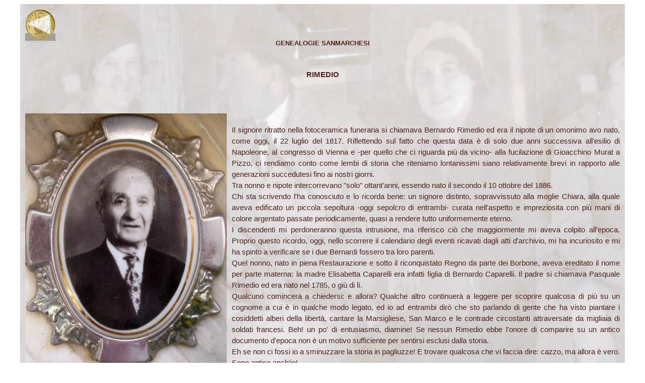

--- FILE ---
content_type: text/html
request_url: http://www.lastorialestorie.it/genealogie/rimedio.htm
body_size: 3624
content:
<!DOCTYPE HTML PUBLIC "-//W3C//DTD HTML 4.0 Transitional//EN">
<html>
<head>
    <title>OGGI PARLIAMO DI ...</title>
    <meta http-equiv="Content-Type" content="text/html;charset=iso-8859-1">
    <meta name="keywords" content="storia, la storia le storie, ">
    <meta name="description" content="lastorialestorie.it: narra la tua storia">
    <meta name="author" content="Paolo Chiaselotti">
    <link href="../stile.css" rel="stylesheet" type="text/css">
</head>
<body>
    <a name="inizio"></a>
    <center>
        <table align="center" border="0" cellspacing="0" cellpadding="10" width="1200" style="background-image: url(storia_f.jpg)">
            <tr valign="top">
                <td valign="top" class="normaltext">
                    <a href="genealogie.htm">
                        <img alt="Indice Genealogie" title="Indice Genealogie" src="../back.gif" width="60"
                            height="60" border="0"></a>
                    <center>
                        <b>GENEALOGIE SANMARCHESI</b>
                    </center>
                    <div class="bigtext1" style="line-height: 22px; font-size: 15px">
                        <center>
                            <br>
                            <br>
                            <b>RIMEDIO</b>
                            <br>
                            <br>
                        </center>
                        <br>
                        <br>
                        <img src="b_rimedio.jpg" alt="" style="float: left; margin-right: 10px" width="400"
                            height="500">
                        <br>
                        Il signore ritratto nella fotoceramica funeraria si chiamava Bernardo Rimedio ed
                        era il nipote di un omonimo avo nato, come oggi, il 22 luglio del 1817. Riflettendo
                        sul fatto che questa data &egrave; di solo due anni successiva all'esilio di Napoleone,
                        al congresso di Vienna e -per quello che ci riguarda pi&ugrave; da vicino- alla
                        fucilazione di Gioacchino Murat a Pizzo, ci rendiamo conto come lembi di storia
                        che riteniamo lontanissimi siano relativamente brevi in rapporto alle generazioni
                        succedutesi fino ai nostri giorni.<br>
                        Tra nonno e nipote intercorrevano &quot;solo&quot; ottant'anni, essendo nato il
                        secondo il 10 ottobre del 1886.<br>
                        Chi sta scrivendo l'ha conosciuto e lo ricorda bene: un signore distinto, sopravvissuto
                        alla moglie Chiara, alla quale aveva edificato un piccola sepoltura -oggi sepolcro
                        di entrambi- curata nell'aspetto e impreziosita con pi&ugrave; mani di colore argentato
                        passate periodicamente, quasi a rendere tutto uniformemente eterno.<br>
                        I discendenti mi perdoneranno questa intrusione, ma riferisco ci&ograve; che maggiormente
                        mi aveva colpito all'epoca. Proprio questo ricordo, oggi, nello scorrere il calendario
                        degli eventi ricavati dagli atti d'archivio, mi ha incuriosito e mi ha spinto a
                        verificare se i due Bernardi fossero tra loro parenti.<br>
                        Quel nonno, nato in piena Restaurazione e sotto il riconquistato Regno da parte
                        dei Borbone, aveva ereditato il nome per parte materna: la madre Elisabetta Caparelli
                        era infatti figlia di Bernardo Caparelli. Il padre si chiamava Pasquale Rimedio
                        ed era nato nel 1785, o gi&ugrave; di l&igrave;.
                        <br>
                        Qualcuno comincer&agrave; a chiedersi: e allora? Qualche altro continuer&agrave;
                        a leggere per scoprire qualcosa di pi&ugrave; su un cognome a cui &egrave; in qualche
                        modo legato, ed io ad entrambi dir&ograve; che sto parlando di gente che ha visto
                        piantare i cosiddetti alberi della libert&agrave;, cantare la Marsigliese, San Marco
                        e le contrade circostanti attraversate da migliaia di soldati francesi. Beh! un
                        po' di entusiasmo, diamine! Se nessun Rimedio ebbe l'onore di comparire su un antico
                        documento d'epoca non &egrave; un motivo sufficiente per sentirsi esclusi dalla
                        storia.<br>
                        Eh se non ci fossi io a sminuzzare la storia in pagliuzze! E trovare qualcosa che
                        vi faccia dire: cazzo, ma allora &egrave; vero. Sono antico anch'io!<br>
                        Ebbene s&igrave;, anche se l'epoca di una citazione &quot;storica&quot; risale al
                        1866, i discendenti di Bernardo Rimedio, quello del 1817, possono andare orgogliosi.
                        Bernardo era morto e la moglie Maddalena Grosso con un figlio di otto anni, Antonio,
                        chiese ed ottenne che le fosse assegnata una quota demaniale in contrada Spizzirri,
                        nei pressi di Maiolungo. Era il ventotto gennaio, e grazie a quella donazione Antonio
                        pot&egrave; crescere, sposarsi e mettere su famiglia. L&igrave; nacque il nostro
                        pi&ugrave; recente Bernardo, seguito da una felice schiera di fratelli e sorelle.
                        <br>
                        Ma come molti di voi avranno gi&agrave; intuito (mi illudo sempre che le storie
                        delle genealogie siano lette da molte persone), questa storia non finisce qui,
                        perch&egrave; Bernardo rappresenta solo un percorso del tracciato molto pi&ugrave;
                        ampio di questa antica famiglia sammarchese che vede i capostipiti nelle persone
                        di Giovanni Rimedio e di Pirrotta Elisabetta. Sto parlando della seconda met&agrave;
                        del Settecento, quando i nostri lontani progenitori sentivano parlare di quella
                        grandissima reggia che re Carlo di Borbone stava facendo costruire a Caserta. Qualcuno
                        si chieder&agrave; se i contadini fossero a conoscenza di questi fatti. Ebbene s&igrave;,
                        perch&egrave; vivevano quasi tutti, o nella maggior parte, nel centro urbano, le
                        cui famiglie pi&ugrave; ricche avevano notizie, e alcuni anche contatti, con la
                        capitale, Napoli, e con altre citt&agrave; e paesi del Regno. E San Marco era un
                        centro importante non solo per la produzione della seta girella, ma anche perch&eacute;
                        il prezzo dei prodotti venduti sulla piazza di San Marco era preso come valore di
                        mercato nell'intera provincia.<br>
                        Sappiamo che i genitori di Bernardo abitavano nel quartiere Capo di Rose e uno zio,
                        di cui parleremo tra poco, nel quartiere Santa Caterina, per cui riteniamo che anche
                        i capostipiti vivessero in citt&agrave; o nell'immediata periferia.<br>
                        Il ceppo di cui stiamo parlando si estese attraverso i fratelli Pasquale, padre
                        di Bernardo, e il citato Vincenzo sposato con Beatrice Seta. Da questa coppia si
                        svilupperanno due grossi rami, originati dai figli Domenico e Antonio, una parte
                        di loro continu&ograve; ad abitare nel nostro comune, spostandosi in contrade diverse,
                        altri migrarono nel territorio di Cervicati. Per una pi&ugrave; dettagliata lettura
                        degli sviluppi e dei vincoli coniugali ho messo in fondo a questa pagina l'albero
                        genealogico di questo ceppo, precisando che vi furono altri ceppi con questo cognome
                        per i quali rinvio gli interessati alla pagina specifica del cognome Rimedio a San
                        Marco Argentano (<a href="http://www.sanmarcoargentano.it/ottocento/cognomi_q_z/rimedio.htm"
                            target="_blank">cliccare qui</a>).
                        <br>
                        <br>
                        <center>
                            <span style="font-family: Perpetua Titling MT; font-size: 15px; font-weight: bold"></span>
                        </center>
                        <br>
                        San Marco Argentano, 22 luglio 2018<br>
                        <br>
                        Paolo Chiaselotti
                    </div>
                    <br clear="all">
                    <hr>
                    <center>
                        <img src="alb_rimedio.jpg" width="1015" height="895" border="0" title="Albero genealogico Rimedio"
                            alt="Albero genealogico Rimedio"></center>
                    <center>
                        &quot;GENEALOGIE&quot; e &quot;ACCADDE OGGI&quot; sono due rubriche curate da Paolo
                        Chiaselotti
                    </center>
                </td>
            </tr>
            <tr valign="top">
                <td valign="top" class="smalltext1">
                    <center>
                        <a href="#inizio">
                            <img alt="Up" title="Up" src="../up.gif" width="60" height="60" border="0"></a>
                        <div style="color: #E7B762; font-size: 72">
                            LA STORIA LE STORIE<br>
                        </div>
                        <hr>
                    </center>
                </td>
            </tr>
            <tr valign="top">
                <td align="center" valign="top">
                    <div style="color: #ffffff; font-size: 32">
                        RACCONTA LA TUA STORIA</div>
                    <div style="color: #ffffff; font-size: 32">
                        info&#64;lastorialestorie.it</div>
                </td>
            </tr>
        </table>
    </center>
</body>
</html>


--- FILE ---
content_type: text/css
request_url: http://www.lastorialestorie.it/stile.css
body_size: 2286
content:
A:link{
	COLOR:#FFFFFF;
	BACKGROUND-COLOR:#A49E98;
	TEXT-DECORATION:none;
}
A:hover{
	BACKGROUND-COLOR:#4F433D;
	TEXT-DECORATION:none;
}
A:visited{
   TEXT-DECORATION:none;
}
 .brasile{
	FONT-FAMILY: 'Arial'; 
	FONT-SIZE: 14px; 
	COLOR: #50231D;
	LINE-HEIGHT: 22px;
}
 .normaltext{
	FONT-FAMILY: 'Arial'; 
	FONT-SIZE: 13px; 
    TEXT-ALIGN: justify;
	COLOR: #50231D;
}
 .normaltext1{
	FONT-FAMILY: 'Arial'; 
	FONT-SIZE: 13px; 
	COLOR: #50231D;
}
.normaltext_ind{
	FONT-FAMILY: 'Arial'; 
	FONT-SIZE: 14px; 
    TEXT-ALIGN: justify;
    MARGIN-LEFT: 30px;
    MARGIN-RIGHT: 30px;
	COLOR: #50231D;
} 
 .mediumtext1{
	FONT-FAMILY: 'Arial'; 
	FONT-SIZE: 16px; 
        TEXT-ALIGN: justify;
	COLOR: #50231D;
	LINE-HEIGHT: 25px
}
 .mediumtext2{
	FONT-FAMILY: 'Arial'; 
	FONT-SIZE: 16px; 
        TEXT-ALIGN: justify;
	COLOR: #50231D;
	LINE-HEIGHT: 20px
}
.smalltext1{
	FONT-FAMILY: 'Tahoma'; 
	FONT-SIZE: 10px; 
	COLOR: #50231D
}
.smalltext2{
	FONT-FAMILY: 'Arial'; 
	FONT-SIZE: 11px; 
	COLOR: #000000;
}
.smalltext3{
	FONT-FAMILY: 'Tahoma'; 
	FONT-SIZE: 10px; 
	COLOR: #50231D;
	TEXT-ALIGN: justify;
}
.smalltext4{
	FONT-FAMILY: 'Tahoma'; 
	FONT-SIZE: 11px; 
	COLOR: #50231D;
	TEXT-ALIGN: center;
}
.smalltext5{
	FONT-FAMILY: 'Tahoma'; 
	FONT-SIZE: 11px; 
	COLOR: #50231D;
	TEXT-ALIGN: justify;
}
.bigtext1{
	FONT-FAMILY: 'Arial';
	FONT-SIZE: 16px; 
	COLOR: #50231D;
}
.bigtext2{
	FONT-FAMILY: 'Arial'; 
	FONT-SIZE: 16px; 
	COLOR: #50231D;
}
.bigtext3{
	FONT-FAMILY: 'Arial'; 
	FONT-SIZE: 20px; 
	COLOR: #50231D;
}
.nota{
	FONT-FAMILY: 'Arial';
	FONT-SIZE: 11px;
	COLOR: #50231D;
}
.nota1{
	FONT-FAMILY: 'Arial';
	FONT-SIZE: 12px;
	COLOR: #50231D;
	MARGIN-LEFT:30px
}
.indent{
	MARGIN-LEFT:30px;
}
.indent10{
	MARGIN-LEFT:10px;
}
.cita{
	FONT-FAMILY: 'Casablanca,Arial'; 
	LETTER-SPACING:3px;
	FONT-SIZE: 18px; 
	TEXT-ALIGN:center;
	COLOR: #ffffff
}
.cita3{
    FONT-FAMILY: 'Castellar';
    LETTER-SPACING: 2px;
	FONT-SIZE: 18px; 
	TEXT-ALIGN: center;
	COLOR: #ffffff;
    BACKGROUND-COLOR: #252519;
} 
.no_bord{
	BORDER-STYLE : none;
} 
.video{
	FONT-FAMILY: 'Arial';
	FONT-SIZE: 10px;
	TEXT-ALIGN: left;
	COLOR: #50231D;
	BACKGROUND-COLOR: #FFFFFF;	
}
	